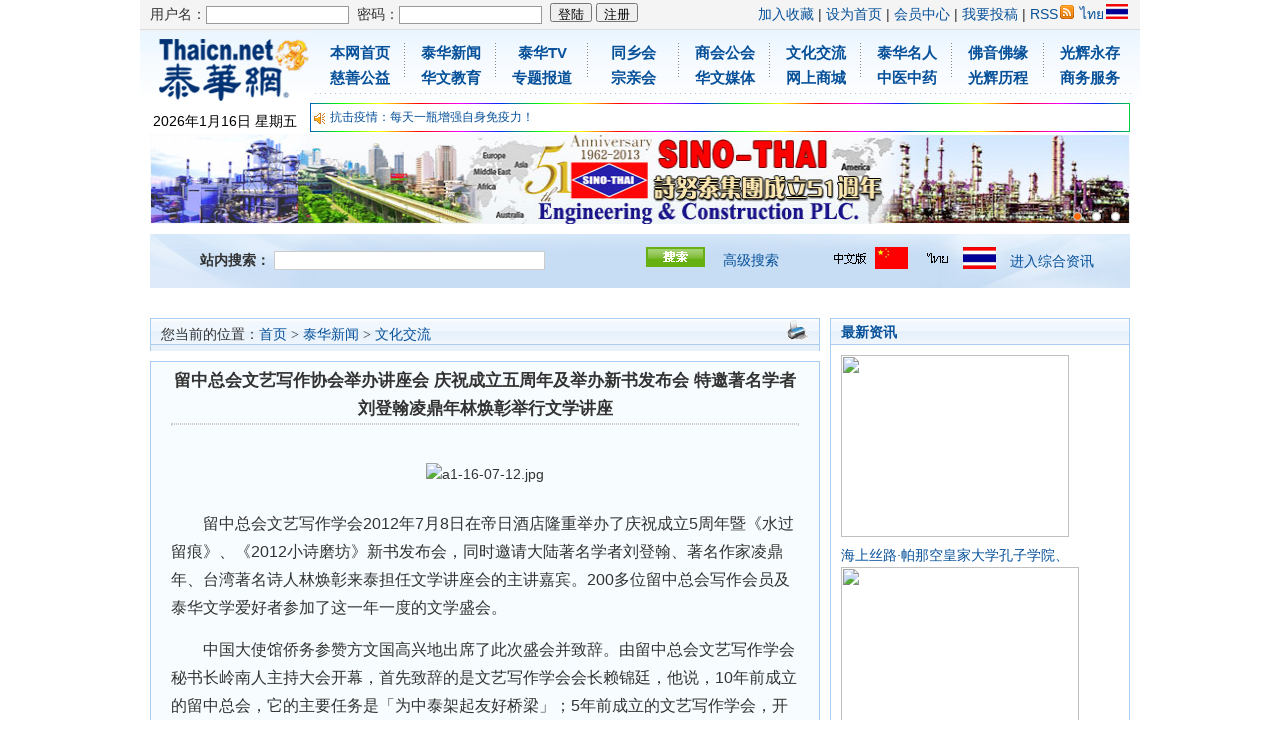

--- FILE ---
content_type: text/html; charset=utf-8
request_url: http://www.thaicn.net/e/action/ShowInfo.php?classid=35&id=4738
body_size: 34956
content:
<!DOCTYPE html>
<html lang="en">
<head>
<meta http-equiv="Content-Type" content="text/html; charset=utf-8" />
<title>留中总会文艺写作协会举办讲座会 庆祝成立五周年及举办新书发布会 特邀著名学者刘登翰凌鼎年林焕彰举行文学讲座- 泰国华人网【泰华网】</title>
<meta name="keywords" content="留中总会,文艺写作协会," />
<meta name="description" content="留中总会文艺写作协会举办讲座会 庆祝成立五周年及举办新书发布会 特邀著名学者刘登翰凌鼎年林焕彰举行文学讲座" />
<link href="/skin/default/css/style.css" rel="stylesheet" type="text/css" />
<script type="text/javascript" src="/skin/default/js/tabs.js"></script>
<script type="text/javascript" src="/e/data/js/ajax.js"></script>
<SCRIPT src="/skin/thaicn/js/print.js"></SCRIPT>
</head>
<body class="showpage news">
<link rel="stylesheet" type="text/css" href="/images/lrtk.css" />
<script type="text/javascript" src="/images/pptBox.js"></script>
<!-- 页头 -->
<table width="100%" border="0" cellspacing="0" cellpadding="0" class="top">
<tr>
<td>
<table width="100%" border="0" cellspacing="0" cellpadding="0">
<tr>
<td width="54%"> 
<!-- 登录 -->
<script>
document.write('<script src="/e/member/login/loginjs.php?t='+Math.random()+'"><'+'/script>');
</script>
</td>
<td align="right"><a onClick="window.external.addFavorite(location.href,document.title)" href="#ecms">加入收藏</a> | <a onClick="this.style.behavior='url(#default#homepage)';this.setHomePage('http://www.thaicn.net/')" href="#ecms">设为首页</a> | <a href="/e/member/cp/">会员中心</a> | <a href="/e/DoInfo/">我要投稿</a> | <a href="/e/web/?type=rss2&classid=0" target="_blank">RSS<img src="/skin/default/images/rss.gif" border="0" hspace="2" /></a> <a href="http://th.thaicn.net" target="_blank">ไทย<img src="/images/th.gif" border="0" hspace="2" /></a>
</td>
</tr>
</table>
</td>
</tr>
<tr>
  <td><script src="/d/js/acmsd/thea31.js"></script></td>
</tr>
</table>
<TABLE cellSpacing=0 cellPadding=0 width="100%" border=0>
<TBODY>
<TR>
<TD width=170 valign=top style="background:url('/skin/thaicn/images/top_bg.gif') no-repeat" rowSpan=3><IMG height=72 src="/images/logothaicnnet.gif" width=170>
<SCRIPT src="/addon.js" type=text/javascript></SCRIPT>
</TD>
<TD align=middle background="/skin/thaicn/images/top_bg.gif" height=65 with="829">
<TABLE style="FONT-SIZE: 14px; COLOR: #07519a" cellSpacing=0 cellPadding=0 width=820 border=0>
<TBODY>
<TR>
<TD width=100>
<DIV style="FONT-SIZE: 15px; MARGIN: 6px 5px 3px 6px; COLOR: #36f; LINE-HEIGHT: 1.7; FONT-FAMILY: Arial, Helvetica, sans-serif" align=center><A href="https://www.thaicn.net/"><STRONG>本网首页</STRONG></A><BR><A href="/menu/csgy.html"><STRONG>慈善公益</STRONG></A></DIV></TD>
<TD><IMG height=34 src="/skin/thaicn/images/top_col.gif" width=1></TD>
<TD width=100>
<DIV style="FONT-SIZE: 15px; MARGIN: 6px 5px 3px 6px; COLOR: #39f; LINE-HEIGHT: 1.7; FONT-FAMILY: Arial, Helvetica, sans-serif" align=center><A href="/e/action/ListInfo/?classid=2"><STRONG>泰华新闻</STRONG></A><BR><A href="/menu/hwjy.html"><STRONG>华文教育</STRONG></A></DIV></TD>
<TD><IMG height=34 src="/skin/thaicn/images/top_col.gif" width=1></TD>
<TD width=100>
<DIV style="FONT-SIZE: 15px; MARGIN: 6px 5px 3px 6px; COLOR: #39f; LINE-HEIGHT: 1.7; FONT-FAMILY: Arial, Helvetica, sans-serif" align=center><A href="/video/index.php"><STRONG>泰华TV</STRONG></A><BR><A href="/s/menu/"><STRONG>专题报道</STRONG></A></DIV></TD>
<TD><IMG height=34 src="/skin/thaicn/images/top_col.gif" width=1></TD>
<TD width=100>
<DIV style="FONT-SIZE: 15px; MARGIN: 6px 5px 3px 6px; COLOR: #39f; LINE-HEIGHT: 1.7; FONT-FAMILY: Arial, Helvetica, sans-serif" align=center><A href="/menu/txh.html"><STRONG>同乡会</STRONG></A><BR><A href="/menu/zqh.html"><STRONG>宗亲会</STRONG></A></DIV></TD>
<TD><IMG height=34 src="/skin/thaicn/images/top_col.gif" width=1></TD>
<TD align=middle width=100>
<DIV style="FONT-SIZE: 15px; MARGIN: 6px 5px 3px 6px; COLOR: #39f; LINE-HEIGHT: 1.7; FONT-FAMILY: Arial, Helvetica, sans-serif"><A href="/menu/shgh.html"><STRONG>商会公会</STRONG></A><BR><A href="/menu/hwmt.html"><STRONG>华文媒体</STRONG></A></DIV></TD>
<TD><IMG height=34 src="/skin/thaicn/images/top_col.gif" width=1></TD>

<TD align=middle width=100>
<DIV style="FONT-SIZE: 15px; MARGIN: 6px 5px 3px 6px; COLOR: #39f; LINE-HEIGHT: 1.7; FONT-FAMILY: Arial, Helvetica, sans-serif"><A href="/menu/whjl.html"><STRONG>文化交流</STRONG></A><BR><A href="http://www.t1hd.com/" target=_blank><STRONG>网上商城</STRONG></A></DIV></TD>
<TD><IMG height=34 src="/skin/thaicn/images/top_col.gif" width=1></TD>
<TD align=middle width=100>
<DIV style="FONT-SIZE: 15px; MARGIN: 6px 5px 3px 6px; COLOR: #39f; LINE-HEIGHT: 1.7; FONT-FAMILY: Arial, Helvetica, sans-serif"><A href="/thmr/" target="_blank"><STRONG>泰华名人</STRONG></A><BR><A href="/menu/zyzy.html"><STRONG>中医中药</STRONG></A></DIV></TD>
<TD><IMG height=34 src="/skin/thaicn/images/top_col.gif" width=1></TD>
<TD align=middle width=100>
<DIV style="FONT-SIZE: 15px; MARGIN: 6px 5px 3px 6px; COLOR: #000000; LINE-HEIGHT: 1.7; FONT-FAMILY: Arial, Helvetica, sans-serif"><A href="/news/fyfy/"><STRONG>佛音佛缘</STRONG></A><BR><A href="/menu/ghlc.html" ><STRONG>光辉历程</STRONG></A></DIV></TD>
<TD><IMG height=34 src="/skin/thaicn/images/top_col.gif" width=1></TD>
<TD align=middle width=100>
<DIV style="FONT-SIZE: 15px; MARGIN: 6px 5px 3px 6px; COLOR: #000000; LINE-HEIGHT: 1.7; FONT-FAMILY: Arial, Helvetica, sans-serif"><A href="/ghyc/" ><STRONG>光辉永存</STRONG></A><BR><A href="http://www.exthai.com/" target=_blank><STRONG>商务服务</STRONG></A></DIV></TD>
</TR>
<TR>
<TD background="/skin/thaicn/images/nav_dian.gif" colSpan=17 height=1></TD></TR>
<TR>
<TD colSpan=17 height=2></TD></TR></TBODY></TABLE></TD></TR>
<TR>
<TD height=25>
<table cellspacing=1 cellpadding=1 border=0 background="/images/ggbg.gif" width=820 ><tr><td bgcolor=#ffffff height=25><div style="float:left;width:18px;height:25px;float:left;padding:0px;margin:0px;"><img src="/images/news.gif" align=left /></div>
<div style="float:left;overflow:hidden;width:798px;height:25px;padding:0px;margin:0px;">
<div id="myscroll" class="cls_container">
 <ul>
 <li><a href="https://mp.weixin.qq.com/s/X5TUj_yy9iA3JZ5K4dJgbQ" target="_blank">为时不晚，人体胶原蛋白维C应该这样补充</a></li>
 <li><a href="https://mp.weixin.qq.com/s/DcBbjdfoMiogz4_EFSHmhQ" target="_blank">关爱儿童健康，免费领取日本原装尤妮佳超立体儿童防飞沫口罩</a></li>
 <li><a href="https://mp.weixin.qq.com/s/rsqurn8-ySBegOR4DCNdqw" target="_blank">抗击疫情：每天一瓶增强自身免疫力！</a></li>
 </ul>
 </div>
 <div id="showhint"></div>
 <script type="text/javascript">
 function $(element){
 if(arguments.length>1){
 for(var i=0,length=arguments.length,elements=[];i<length;i++){
 elements.push($(arguments[i]));
 }
 return elements;
 }
 if(typeof element=="string"){
 return document.getElementById(element);
 }else{
 return element;
 }
 }
 var Class={
 create:function(){
 return function(){
 this.initialize.apply(this,arguments);
 }
 }
 }
 Function.prototype.bind=function(object){
 var method=this;
 return function(){
 method.apply(object,arguments);
 }
 }
 var Scroll=Class.create();
 Scroll.prototype={
 initialize:function(element,height){
 this.element=$(element);
 this.element.innerHTML+=this.element.innerHTML;
 this.height=height;
 this.maxHeight=this.element.scrollHeight/2;
 this.counter=0;
 this.scroll();
 this.timer="";
 this.element.onmouseover=this.stop.bind(this);
 this.element.onmouseout=function(){this.timer=setTimeout(this.scroll.bind(this),1000);}.bind(this);
 },
 scroll:function(){
 if(this.element.scrollTop<this.maxHeight){
 this.element.scrollTop++;
 this.counter++;
 }else{
 this.element.scrollTop=0;
 this.counter=0;
 }
 if(this.counter<this.height){
 this.timer=setTimeout(this.scroll.bind(this),20);
 }else{
 this.counter=0;
 this.timer=setTimeout(this.scroll.bind(this),3000);
 }
 },
 stop:function(){
 clearTimeout(this.timer);
 }
 }
 var myscroll=new Scroll("myscroll",28);
 </script> 
</div>

</td></tr></table>
</TD></TR></TBODY></TABLE>
<table width="100%" border="0" align="center" cellpadding="0" cellspacing="0">
<tr>
    <td align="center">
    

<div>
     <script>
     var box =new PPTBox();
     box.width = 980; 
     box.height = 90;
     box.autoplayer = 6;

     box.add({"url":"/images/sino_thai.jpg","href":"https://www.thaicn.net/d/s2013/chenjingzhen/","title":"Sino-Thai"})
	 box.add({"url":"/images/20160517043209.jpg","href":"http://www.t1hd.com/index.php?route=product/category&path=205","title":"CCICTHAI-T1HD"})
     box.add({"url":"/images/20160517043337.jpg","href":"http://www.t1hd.com/","title":"泰1号店"})
     
     box.show();
    </script>
</div>

    </td>
</tr>
</table>

<table cellspacing=10 cellpadding=0 width=100%><tr><td>
<table  border="0" cellspacing="0" cellpadding="0" width=980 align="center" background="/skin/thaicn/images/search_bg.gif" 
 style="height:45px;overflow:hidden"><tr><td align="center">

<form action="/e/search/index.php" method="post" name="searchform" id="searchform">
<table border="0" cellspacing="2" cellpadding="0" width=600 style="margin-left:20px">
<tr>
<td><strong>站内搜索：</strong>
<input name="keyboard" type="text" size="32" id="keyboard" class="inputText" />
<input type="hidden" name="show" value="title" />
<input type="hidden" name="tempid" value="1" />
<input type="hidden" name="show" value="title,smalltext,newstext,writer">
</td>
<td><input type="image" class="inputSub" src="/skin/default/images/search.gif" />
</td>
<td><a href="/search/" target="_blank">高级搜索</a></td>
</tr>
</table>
</form>
</td>
<td align=right><table cellspacing=2 cellpadding=0 width=100% align=right><tr><td width=180><a href="http://www.thaicn.net"><img src="/skin/thaicn/images/cn_sy.png"  border=0 style="margin-top:2px" /></a>&nbsp;&nbsp;<a href="http://th.thaicn.net"><img src="/skin/thaicn/images/th_sy.png" border=0 style="margin-top:2px" /></a>&nbsp;&nbsp;</td><td><span style="height:50px;line-height:50px;float:left"><A href="http://newsthaicn.com/" target=_blank>进入综合资讯</A></span>&nbsp;&nbsp;</td></tr></table></td></tr></table></td>


</tr>
</table>
<table cellspacing=0 cellpadding=0 width=985 border=0 align=center>
<tr align=center>
<td><script src="/d/js/acmsd/thea19.js"></script></td>
<td><script src="/d/js/acmsd/thea20.js"></script></td>
<td><script src="/d/js/acmsd/thea21.js"></script></td>
</tr>
<tr><td colspan=3 height=5></td></tr>
</table>
<table cellspacing=0 cellpadding=0 width=985 border=0 align=center>
<tr align=center>
<td><script src="/d/js/acmsd/thea29.js"></script></td>
</tr>
<tr><td colspan=3 height=5></td></tr>
</table>
 <style type="text/css">
 .cls_container{border:0px solid #ccc;width:798px;font-size:12px;height:24px;overflow:hidden;}
 .cls_container ul{list-style-type:none;margin:0;padding:0;}
 .cls_container ul li{height:24px;line-height:24px;width:798px;float:left;display:inline;}
 </style>
<table width="100%" border="0" cellspacing="10" cellpadding="0">
<tr valign="top">
<td class="main"><table width="100%" border="0" cellspacing="0" cellpadding="0" class="position">
<tr>
<td>您当前的位置：<a href="https://www.thaicn.net/">首页</a>&nbsp;>&nbsp;<a href="https://www.thaicn.net/e/action/ListInfo/?classid=2">泰华新闻</a>&nbsp;>&nbsp;<a href="https://www.thaicn.net/e/action/ListInfo/?classid=35">文化交流</a></td><td align=right><INPUT onclick=preview(1) value=打印 src="/images/notes.gif" type=image></td>
</tr>
</table>
<!--startprint1-->
<table width="100%" border="0" cellspacing="0" cellpadding="0" class="box" style="border-top:1px solid #AACCEE">
<tr>
<td><table width="100%" border="0" cellpadding="0" cellspacing="0" class="title_info">
<tr>
<td align=center><font style="font-size:17px;font-weight:bold">留中总会文艺写作协会举办讲座会 庆祝成立五周年及举办新书发布会 特邀著名学者刘登翰凌鼎年林焕彰举行文学讲座</font></td></tr>
<tr><td style="margin:5px;border:1px dotted #cccccc;font-size:16px;color:#333;background:#F8F8F8;text-align:center;" align=center>
</td>
</tr>
<tr><td style="padding-bottom:5px;">&nbsp;</td></tr>
</table>
<table width="100%" border="0" cellspacing="0" cellpadding="0">
<tr><td style="padding-top:10px" align=center>
<p style="text-align: center"><img alt="a1-16-07-12.jpg" width="600" height="781" src="/d/file/news/whjl/2012-07-15/a8234557f44866a383f304cd5eb2ef6e.jpg" /></p>
</td></tr>
<tr>
<td id="text" style="padding-top:10px"><p><span style="font-size: 12pt">　　留中总会文艺写作学会</span><span style="font-size: 12pt">2012</span><span style="font-size: 12pt">年</span><span style="font-size: 12pt">7</span><span style="font-size: 12pt">月</span><span style="font-size: 12pt">8</span><span style="font-size: 12pt">日在帝日酒店隆重举办了庆祝成立</span><span style="font-size: 12pt">5</span><span style="font-size: 12pt">周年暨《水过留痕》、《</span><span style="font-size: 12pt">2012</span><span style="font-size: 12pt">小诗磨坊》新书发布会，同时邀请大陆著名学者刘登翰、著名作家凌鼎年、台湾著名诗人林焕彰来泰担任文学讲座会的主讲嘉宾。</span><span style="font-size: 12pt">200</span><span style="font-size: 12pt">多位留中总会写作会员及泰华文学爱好者参加了这一年一度的文学盛会。</span><span style="display:none">JMt泰国华人中文网站【泰华网】</span></p>
<p><span style="font-size: 12pt">　　中国大使馆侨务参赞方文国高兴地出席了此次盛会并致辞。由留中总会文艺写作学会秘书长岭南人主持大会开幕，首先致辞的是文艺写作学会会长赖锦廷，他说，</span><span style="font-size: 12pt">10</span><span style="font-size: 12pt">年前成立的留中总会，它的主要任务是「为中泰架起友好桥梁」；</span><span style="font-size: 12pt">5</span><span style="font-size: 12pt">年前成立的文艺写作学会，开启了海外华文文学的系列活动，鼓励校友们多多写作，为这一片因华教多年断层而荒芜的文化沙漠添了一片绿色，赋予新的生命。</span><span style="display:none">JMt泰国华人中文网站【泰华网】</span></p>
<p><span style="font-size: 12pt">　　泰国留学中国大学校友总会主席张永青在致辞中说：留中写作学会的每年聚会，已成为海外华文文学的一个亮点，也是泰国华文文学工作与中国文学工作的一个交流和对话的平台。只有文化的强盛，中国才是真正的世界民族之林的强国，中国文化的软实力最能影响世界发展的格局。哪里有华人，那里就有阳光和中华文学。</span><span style="display:none">JMt泰国华人中文网站【泰华网】</span></p>
<p><span style="font-size: 12pt">　　应邀出席盛会的泰华作家协会会长梦莉、永远名誉会长司马攻分别在会上讲话。梦莉说，留中写作学会年年举办文学讲座和新书发布会，给文友提供文学交流平台，鼓励校友创作，出版校友文集，为推动和繁荣泰华文学做了许多有益工作，令人高兴和敬佩！还说今天邀请三位主讲人莅临，给泰华文学引来了源头活水，为泰华作者带来了更多的机缘。</span><span style="display:none">JMt泰国华人中文网站【泰华网】</span></p>
<p><span style="font-size: 12pt">　　中国大使馆侨务参赞方文国的讲话获得了全场热烈掌声。方参赞表示他对文学是外行，但他喜爱读文学作品，泰华文坛的作者的作品他有仔细的大量的阅读，他说：到一个地方，如果想真正了解那个地方的人情世俗，通过阅读当地的文学作品是一个好办法。作为侨务参赞，要了解泰华社会、了解侨团、了解侨领，了解侨胞在居住国的喜怒哀乐，酸甜苦辣，那就要读读泰华历史，读读用形象的笔墨状写的泰国华侨华人心灵史。</span><span style="display:none">JMt泰国华人中文网站【泰华网】</span></p>
<p><span style="font-size: 12pt">　　方参赞对海外华文文学创作的艰辛给予理解，他说，泰华文学的发展是在负重前行，目前活跃文坛的作家艺术家，大部分是兼职或业余，他们亦商亦文，在处理完白天繁忙的生意后，夜深人静才能坐在灯前，在自己所钟爱的园地里辛劳耕耘。泰华社会各个方面要多多关注泰华文学艺术的发展。方参赞还特别强调泰华文坛要注重培养年轻接班人的问题。他的一番讲话对现场文友是极大的鞭策和鼓舞，获得现场热烈掌声。</span><span style="display:none">JMt泰国华人中文网站【泰华网】</span></p>
<p><span style="font-size: 12pt">　　留中总会文艺写作学会副秘书长吴小菡主持了下半场演讲会。首先由刘登翰演讲《华文文学的大同世界》。他说，华文文学是一个整体概念，它建立在血脉与乡土的基础上。刘登翰从研究层面上对华文文学进行了深刻、全面的理论总结，对海外文学创作者是一次理论好课。刘登翰还针对繁荣的泰华诗歌文坛，介绍了中国大陆目前的诗歌现状的信息，诗人多、刊物多、流派多，新潮、前卫、先锋派还有许多关于诗歌的行为艺术，褒贬不一。这对中规中矩辛勤耕耘的泰华文坛，是一个不小的震惊和思考。</span><span style="display:none">JMt泰国华人中文网站【泰华网】</span></p>
<p><span style="font-size: 12pt">　　接着由凌鼎年演讲《微型小说的素材、构思与想象力》，这位著作等身的高产作家，坦诚向泰华文友披露了他创作中如何积累素材的秘密。他总结了</span><span style="font-size: 12pt">16</span><span style="font-size: 12pt">种收集素材的来源，他说，我口袋里笔和纸永远备着，每天发现素材，每天记录，随时记录。他还列举几篇他的获奖小说的素材来源和创作过程，对文友们启发很大，现场笑声不断。凌鼎年从上世纪</span><span style="font-size: 12pt">80</span><span style="font-size: 12pt">年代开始微型小说创作以来，发表作品</span><span style="font-size: 12pt">8000</span><span style="font-size: 12pt">多篇，</span><span style="font-size: 12pt">800</span><span style="font-size: 12pt">万字，出版文集</span><span style="font-size: 12pt">8</span><span style="font-size: 12pt">本，作品被翻译成</span><span style="font-size: 12pt">9</span><span style="font-size: 12pt">国文字，获得各类国内国际文学奖项</span><span style="font-size: 12pt">600</span><span style="font-size: 12pt">多项。</span><span style="font-size: 12pt">2011</span><span style="font-size: 12pt">年获得全美中国作家联谊会授予「世界华文微型小说大师」称号。追根溯源，他是明代文学家凌蒙初的后裔，其祖父凌公锐毕业于日本早稻田大学，系民国政府「文胆」陈布雷的老师。</span><span style="display:none">JMt泰国华人中文网站【泰华网】</span></p>
<p><span style="font-size: 12pt">　　最后演讲的是林焕彰，他是台湾、泰国常来常往的文客，是泰华文坛的老朋友。此次他针对即将出版的《泰华小诗集》进行了点评，为泰华小诗把脉了一回。他说，这本文集让你惊喜发现里面的独特表现，收录了泰华</span><span style="font-size: 12pt">32</span><span style="font-size: 12pt">位诗人的小诗，近</span><span style="font-size: 12pt">200</span><span style="font-size: 12pt">首诗。他说，泰华小诗的崛起，是一种好现象，希望能蔚为永续的诗教，裨益于现代华文文学在泰华社会的发扬光大。一场丰盛的文学盛宴到下午</span><span style="font-size: 12pt">5</span><span style="font-size: 12pt">时在依依不舍中结束。风靡泰华文坛多年的「小诗磨坊」在会上聘任刘登翰为名誉顾问并发聘任书。到场的泰华老中青文友和学生们纷纷与演讲嘉宾合影留念。</span><span style="display:none">JMt泰国华人中文网站【泰华网】</span></p>
<p><span style="font-size: 12pt">　　出席演讲会还有：陈汉涛、罗宗正、廖锡麟、邓玉清、卢瑷珊、陈博文、郑若瑟、郑彝元、陈静、许为岳、范军、何福祥、何锦江、廖志云、林太深、曾心、博夫、杨玲等。</span><span style="display:none">JMt泰国华人中文网站【泰华网】</span></p><br /><br />

<p align="center" class="pageLink"></p></td>
</tr>
</table>
</td>
</tr>
</table>
<table width="100%" border="0" cellspacing="0" cellpadding="0" class="title margin_top">
<tr>
<td><strong>相关文章</strong></td>
</tr>
</table>
<table width="100%" border="0" cellspacing="0" cellpadding="0" class="box">
<tr>
<td><ul class="bhh" style="width:610px">

<li><a href="https://www.thaicn.net/e/action/ShowInfo.php?classid=74&id=31651" title="泰国中央监狱管理厅厅长巴武率团访问中华总商会 主席林楚钦副主席李桂雄蒋应初等热情迎接亲切座谈">泰国中央监狱管理厅厅长巴武率团访问中华总商会 主席林楚钦副主席李桂雄蒋应初等热情迎接亲</a></li>

<li><a href="https://www.thaicn.net/e/action/ShowInfo.php?classid=60&id=31650" title="李氏宗亲总会庆祝中泰建交暨太上老君圣像开光双庆大典 大会主席李绍祝博士执行主席李创福理事长李朝文筹委主席 张建卫大使哇拉潘孙彦涛参赞世李理事长李耀鹏中总林楚钦主席潮馆徐惠深主席 宗联徐名双代主席陈振治李桂雄蒋应初陈绍扬张楚宏孙石波萧汉铭刘汉城等襄盛">李氏宗亲总会庆祝中泰建交暨太上老君圣像开光双庆大典 大会主席李绍祝博士执行主席李创福理</a></li>

<li><a href="https://www.thaicn.net/e/action/ShowInfo.php?classid=34&id=31649" title="侨领陈和年设宴欢迎李红梅副会长 资深侨领陈振治博士黄迨光博士李楚雄陈运金庄惠兰黄玉枝等增进乡谊">侨领陈和年设宴欢迎李红梅副会长 资深侨领陈振治博士黄迨光博士李楚雄陈运金庄惠兰黄玉枝等</a></li>

<li><a href="https://www.thaicn.net/e/action/ShowInfo.php?classid=37&id=31648" title="中国驻清迈总领馆携手泰国南通商会 中资企业举办 “被泽侨乡 暖衾护苗”赠送冬被活动">中国驻清迈总领馆携手泰国南通商会 中资企业举办 “被泽侨乡 暖衾护苗”赠送冬被活动</a></li>

<li><a href="https://www.thaicn.net/e/action/ShowInfo.php?classid=34&id=31647" title="泰国澄海同乡会理事长陈焯辉偕刘明荣林兆祥陈文强陈贤得等 前往华侨医院探望资深元老蓝健龄致新春问候与诚挚祝福">泰国澄海同乡会理事长陈焯辉偕刘明荣林兆祥陈文强陈贤得等 前往华侨医院探望资深元老蓝健龄</a></li>
</ul></td>
</tr>
</table>
<!--endprint1-->
</td>
<td class="sider"><table width="100%" border="0" cellspacing="0" cellpadding="0" class="title">
<tr>
<td><strong>最新资讯</strong></td>
</tr>
</table>
<table width="100%" border="0" cellspacing="8" cellpadding="0" class="box">
<tr>
<td><table width=100% cellspcing=0 cellpadding=0>
<tr><td>
<table cellspacing=0 cellpadding=0><tr><td align=center>
<a href="https://www.thaicn.net/e/action/ShowInfo.php?classid=35&id=31634" ><img src="/d/file/news/whjl/2026-01-12/a8a6f51223513af21416c0b947f25ee0.jpg" width=263 height=182 /></a>

</td></tr><tr><td align=center>
<a href="https://www.thaicn.net/e/action/ShowInfo.php?classid=35&id=31634" >海上丝路·帕那空皇家大学孔子学院、</a>
</td></tr></table>
<table cellspacing=0 cellpadding=0><tr><td align=center>
<a href="https://www.thaicn.net/e/action/ShowInfo.php?classid=35&id=31602" ><img src="/d/file/news/qsxw/2026-01-06/f4691cbab13941e16e0a020e289a6c51.jpg" width=263 height=182 /></a>

</td></tr><tr><td align=center>
<a href="https://www.thaicn.net/e/action/ShowInfo.php?classid=35&id=31602" >梁柱稳喜迎香港蔡俊瑜莅访参观泰国世</a>
</td></tr></table>
<table cellspacing=0 cellpadding=0><tr><td align=center>
<a href="https://www.thaicn.net/e/action/ShowInfo.php?classid=35&id=31586" ><img src="/d/file/news/qsxw/2026-01-02/8b98446b097ace94c17bc48f4345742b.jpg" width=263 height=182 /></a>

</td></tr><tr><td align=center>
<a href="https://www.thaicn.net/e/action/ShowInfo.php?classid=35&id=31586" >曼谷爱乐合唱团携手中国台湾中华美韵</a>
</td></tr></table>
<table cellspacing=0 cellpadding=0><tr><td align=center>
<a href="https://www.thaicn.net/e/action/ShowInfo.php?classid=35&id=31572" ><img src="/d/file/news/whjl/2025-12-30/e091f5b11a6145a10f60b594665484f1.jpg" width=263 height=182 /></a>

</td></tr><tr><td align=center>
<a href="https://www.thaicn.net/e/action/ShowInfo.php?classid=35&id=31572" >庆祝中泰建交五十周年 曼谷深圳友好</a>
</td></tr></table>
<table cellspacing=0 cellpadding=0><tr><td align=center>
<a href="https://www.thaicn.net/e/action/ShowInfo.php?classid=35&id=31560" ><img src="/d/file/news/qsxw/2025-12-26/aafd277ad25edbe4fcfc732b9120db31.jpg" width=263 height=182 /></a>

</td></tr><tr><td align=center>
<a href="https://www.thaicn.net/e/action/ShowInfo.php?classid=35&id=31560" >天涯海角华人之声举办「上海风情夜」</a>
</td></tr></table>
<table cellspacing=0 cellpadding=0><tr><td align=center>
<a href="https://www.thaicn.net/e/action/ShowInfo.php?classid=35&id=31540" ><img src="/d/file/news/whjl/2025-12-23/39499df2ddfeea7af5860077dc763272.jpg" width=263 height=182 /></a>

</td></tr><tr><td align=center>
<a href="https://www.thaicn.net/e/action/ShowInfo.php?classid=35&id=31540" >泰国潮州会馆代主席黄烈凯暨诸首长热</a>
</td></tr></table>


</td></tr>
</table>
</td>
</tr>
</table>

<table width="100%" border="0" cellspacing="0" cellpadding="0" class="title margin_top">
<tr>
<td><strong>栏目热门</strong></td>
</tr>
</table>
<table width="100%" border="0" cellspacing="0" cellpadding="0" class="box">
<tr>
<td><ol class="rank">
<li class="no1"><a href="https://www.thaicn.net/e/action/ShowInfo.php?classid=35&id=31560"  title="天涯海角华人之声举办「上海风情夜」演唱会 马来西亚歌星杨庭刘燕华黄晓凤欧丽雯与泰华名歌手同台献艺">天涯海角华人之声举办「上海风情夜」演</a></li><li class="no2"><a href="https://www.thaicn.net/e/action/ShowInfo.php?classid=35&id=31572"  title="庆祝中泰建交五十周年 曼谷深圳友好交流城市十周年 中泰经贸文化交流会暨泰国深圳总商会 第三届理事会就职典礼在曼谷深圳大厦隆重举行">庆祝中泰建交五十周年 曼谷深圳友好交</a></li><li class="no3"><a href="https://www.thaicn.net/e/action/ShowInfo.php?classid=35&id=31532"  title="朱大孔子学院和泰国象棋体育总会联合庆祝 中泰建交五十周年来自全泰各地青少年象棋友谊赛">朱大孔子学院和泰国象棋体育总会联合庆</a></li><li class="no4"><a href="https://www.thaicn.net/e/action/ShowInfo.php?classid=35&id=31540"  title="泰国潮州会馆代主席黄烈凯暨诸首长热烈欢迎 普宁职业技术学校校友会叶武财会长一行莅临访问">泰国潮州会馆代主席黄烈凯暨诸首长热烈</a></li><li class="no5"><a href="https://www.thaicn.net/e/action/ShowInfo.php?classid=35&id=31586"  title="曼谷爱乐合唱团携手中国台湾中华美韵合唱团新年音乐会 刘梦华王志民等致辞刘佳明总导演总策划呈现高水平音乐盛宴">曼谷爱乐合唱团携手中国台湾中华美韵合</a></li><li class="no6"><a href="https://www.thaicn.net/e/action/ShowInfo.php?classid=35&id=31602"  title="梁柱稳喜迎香港蔡俊瑜莅访参观泰国世界百家姓艺术基金博物馆">梁柱稳喜迎香港蔡俊瑜莅访参观泰国世界</a></li><li class="no7"><a href="https://www.thaicn.net/e/action/ShowInfo.php?classid=35&id=31634"  title="海上丝路·帕那空皇家大学孔子学院、岱密中学孔子课堂 吞武里易三仓学校孔子课堂各位院长联袂来访泰国华文教师公会 受到公会主席罗铁英热烈欢迎并亲切接待副主席兼秘书长郭晓辉秘书梁羽桐秘书杨昕睿陪同">海上丝路·帕那空皇家大学孔子学院、岱</a></li></ol>
</td>
</tr>
</table>
<table width="100%" border="0" cellspacing="0" cellpadding="0" class="title margin_top">
<tr> 
<td align=center><strong>泰国多语言网站设计制作</strong></td>
</tr>
</table>
<table width="100%" border="0" cellspacing="0" cellpadding="0" class="box">
<tr><td><P align=center><A href="http://www.fristweb.org/index.php?langtype=cn&pageid=cn_90" target=_blank><IMG style="POSITION: static; BORDER-BOTTOM-COLOR: #000000; BORDER-TOP-COLOR: #000000; BORDER-RIGHT-COLOR: #000000; BORDER-LEFT-COLOR: #000000; align: " border=0 hspace=0 alt="" src="/skin/thaicn/images/mailbox.jpg" width=268 height=66></A></P></td></tr>
<tr><td align=center>FRISTWEB建站用户送 500MB 企业邮箱</td></tr>
<tr><td><P align=center><A href="http://www.fristweb.org/index.php?langtype=cn&pageid=cn_92" target=_blank><IMG style="POSITION: static; BORDER-BOTTOM-COLOR: #000000; BORDER-TOP-COLOR: #000000; BORDER-RIGHT-COLOR: #000000; BORDER-LEFT-COLOR: #000000; align: " border=0 hspace=0 alt="" src="/skin/thaicn/images/hardware.jpg" width=268 height=66></A></td></tr>
<tr><td align=center>专业制作团队 一流硬件设备</td></tr>
</table>
</td></tr></table>
<script type="text/javascript" src="/skin/default/js/jquery.min.js"></script>
<script type="text/javascript" src="http://res.wx.qq.com/open/js/jweixin-1.0.0.js"></script>
<script type="text/javascript">
var img = $(".box").find("img");
img.css({"width":"100%"});
</script>
<script>
url=location.href;
  $.ajax({
    type : "get",
    url : "http://thaicn.t1hd.cn/js/jssdk.php?url="+url,//替换网址
    dataType : "jsonp",
    jsonp: "callback",
    jsonpCallback:"success_jsonpCallback",
    success : function(data){
        wx.config({
appId: data.appId,
timestamp: data.timestamp,
nonceStr: data.nonceStr,
signature: data.signature,
jsApiList: [
       "onMenuShareTimeline", //分享给好友
       "onMenuShareAppMessage", //分享到朋友圈
       "onMenuShareQQ",  //分享到QQ
]
});
},
                error:function(data){
                    alert("连接失败！");
                }
});
wx.ready(function () {   
  wx.updateAppMessageShareData({ 
    title: '留中总会文艺写作协会举办讲座会 庆祝成立五周年及举办新书发布会 特邀著名学者刘登翰凌鼎年林焕彰举行文学讲座', 
    desc: '留中总会文艺写作协会举办讲座会 庆祝成立五周年及举办新书发布会 特邀著名学者刘登翰凌鼎年林焕彰举行文学讲座', 
    link: 'https://www.thaicn.net/e/action/ShowInfo.php?classid=35&id=4738', 
    imgUrl: '/d/file/news/whjl/2012-07-15/fa01a3f4ca54cdb4be5434b9026031f0.jpg', 
    success: function () {
      
    }
  })
  wx.updateTimelineShareData({ 
    title: '留中总会文艺写作协会举办讲座会 庆祝成立五周年及举办新书发布会 特邀著名学者刘登翰凌鼎年林焕彰举行文学讲座', 
    link: '留中总会文艺写作协会举办讲座会 庆祝成立五周年及举办新书发布会 特邀著名学者刘登翰凌鼎年林焕彰举行文学讲座', 
    imgUrl: '/d/file/news/whjl/2012-07-15/fa01a3f4ca54cdb4be5434b9026031f0.jpg', 
    success: function () {
    }
  })
}); 
</script>
<!-- 页脚 -->
<table width="100%" border="0" cellpadding="0" cellspacing="0">
<tr>
<td align="center" class="search">
<form action="/e/search/index.php" method="post" name="searchform" id="searchform">
<table border="0" cellspacing="6" cellpadding="0">
<tr>
<td><strong>视频搜索：</strong>
<input name="keyboard" type="text" size="32" id="keyboard" class="inputText" />
<input type="hidden" name="show" value="title,moviesay" />
<input type="hidden" name="tempid" value="3" />
<input type="hidden" name="classid" value="4" />
</td>
<td><input type="image" class="inputSub" src="/skin/default/images/search.gif" />
</td>
</tr>
</table>
</form>

</td>
</tr>
<tr>  
<td>
  <table width="100%" border="0" cellpadding="0" cellspacing="0">
    <tr>
      <td>
            <table width="100%" border="0" cellpadding="0" cellspacing="4" class="copyright">
              <tr>
                <td align="center"><a href="http://www.thaicn.net/">网站首页</a> | <a href="/menu/gywm.html">关于我们</a>
                  | <a href="/menu/fwtk.html">服务条款</a> | <a
                    href="http://www.fristweb.com/user/thaichinese/index.php?langtype=cn&pageid=cn_57" target="_blank">广告服务</a> | <a
                    href="/menu/lxwm.html">联系我们</a>
                  | <a href="/menu/map.html">网站地图</a> | <a href="/menu/mzsm.html">免责声明</a> | <a href="/e/wap/" target="_blank">WAP</a> | <a
                    href="http://www.fristweb.com/user/thaichinese/index.php" target="_blank">进入旧版</a> | <a
                    href="http://www.bbsthaicn.com" target="_blank">网站论坛</a></td>
              </tr>
              <tr>
                <td align="center">Powered by <strong><a href="http://www.fristweb.net" target="_blank">Fristweb.Net</a></strong>
                  &nbsp; &copy; 2011
                  <a href="http://www.thaicn.net" target="_blank">Thaicn.net</a>
                </td>
              </tr>
            </table>
      </td>
      <td style="text-align: center;">
        <img src="http://www.thaicn.net/images/qrcode_258.jpg" width="120" height="120" border=0 />
      </td>
    </tr>
  </table>
	

</td>
</tr>
</table>
<!--
<script src="e/extend/stats/"></script>
-->
<SCRIPT language=javascript src="/videos/jquery.js" type=text/javascript></SCRIPT> 
<SCRIPT language=javascript src="/videos/action.js" type=text/javascript></SCRIPT>
<SCRIPT type=text/javascript>
document.oncontextmenu=new Function("event.returnValue=false;"); 
document.onselectstart=new Function("event.returnValue=false;"); 
function click() {   
if (event.button==2) {     
alert('Fristweb.Net技术支持')   
}   
}   
document.onmousedown=click  
</SCRIPT>